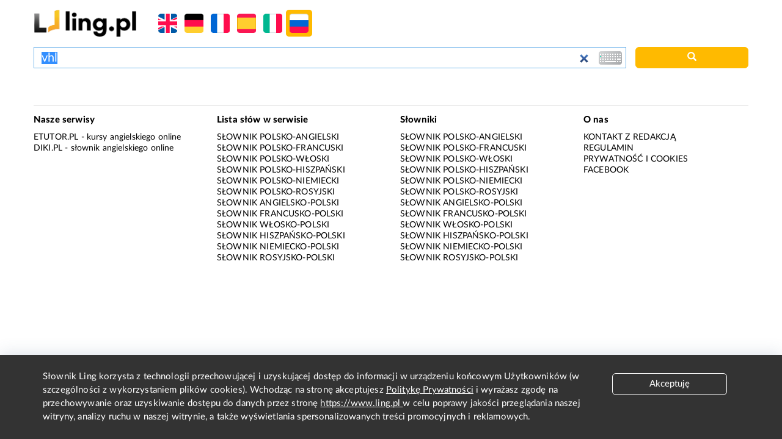

--- FILE ---
content_type: text/html; charset=utf-8
request_url: https://www.google.com/recaptcha/api2/aframe
body_size: 269
content:
<!DOCTYPE HTML><html><head><meta http-equiv="content-type" content="text/html; charset=UTF-8"></head><body><script nonce="GWq5X7-xgUzT4wN-39-pvA">/** Anti-fraud and anti-abuse applications only. See google.com/recaptcha */ try{var clients={'sodar':'https://pagead2.googlesyndication.com/pagead/sodar?'};window.addEventListener("message",function(a){try{if(a.source===window.parent){var b=JSON.parse(a.data);var c=clients[b['id']];if(c){var d=document.createElement('img');d.src=c+b['params']+'&rc='+(localStorage.getItem("rc::a")?sessionStorage.getItem("rc::b"):"");window.document.body.appendChild(d);sessionStorage.setItem("rc::e",parseInt(sessionStorage.getItem("rc::e")||0)+1);localStorage.setItem("rc::h",'1769592252934');}}}catch(b){}});window.parent.postMessage("_grecaptcha_ready", "*");}catch(b){}</script></body></html>